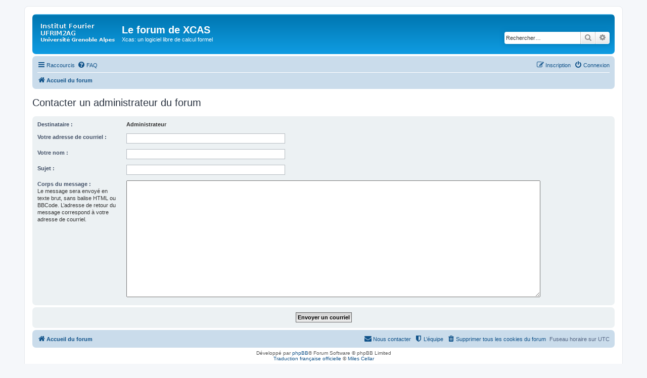

--- FILE ---
content_type: text/css
request_url: https://xcas.univ-grenoble-alpes.fr/forum/styles/prosilver/theme/common.css?v=3.2
body_size: 4740
content:
/* General Markup Styles
---------------------------------------- */
html {
	font-size: 100%;
	/* Always show a scrollbar for short pages - stops the jump when the scrollbar appears. non-IE browsers */
	height: 101%;
}

body {
	font-family: Verdana, Helvetica, Arial, sans-serif;
	font-size: 10px;
	line-height: normal;
	margin: 0;
	padding: 12px 0;
	word-wrap: break-word;
	-webkit-print-color-adjust: exact;
}

h1 {
	/* Forum name */
	font-family: "Trebuchet MS", Arial, Helvetica, sans-serif;
	margin-right: 200px;
	margin-top: 15px;
	font-weight: bold;
	font-size: 2em;
}

h2 {
	/* Forum header titles */
	font-family: "Trebuchet MS", Arial, Helvetica, sans-serif;
	font-weight: normal;
	font-size: 2em;
	margin: 0.8em 0 0.2em 0;
}

h2.solo {
	margin-bottom: 1em;
}

h3 {
	/* Sub-headers (also used as post headers, but defined later) */
	font-family: Arial, Helvetica, sans-serif;
	font-weight: bold;
	text-transform: uppercase;
	border-bottom: 1px solid transparent;
	margin-bottom: 3px;
	padding-bottom: 2px;
	font-size: 1.05em;
	margin-top: 20px;
}

h4 {
	/* Forum and topic list titles */
	font-family: "Trebuchet MS", Verdana, Helvetica, Arial, Sans-serif;
	font-size: 1.3em;
}

p {
	line-height: 1.3em;
	font-size: 1.1em;
	margin-bottom: 1.5em;
}

img {
	border-width: 0;
}

hr {
	border: 0 solid transparent;
	border-top-width: 1px;
	height: 1px;
	margin: 5px 0;
	display: block;
	clear: both;
}

hr.dashed {
	border-top-style: dashed;
	margin: 10px 0;
}

hr.divider {
	display: none;
}

p.right {
	text-align: right;
}

p.jumpbox-return {
	margin-top: 10px;
	margin-bottom: 0;
	float: left;
}

b, strong {
	font-weight: bold;
}

.text-strong {
	font-weight: bold;
}

i, em {
	font-style: italic;
}

.text-italics {
	font-style: italic;
}

u {
	text-decoration: underline;
}

ul {
	list-style-type: disc;
}

ol {
	list-style-type: decimal;
}

li {
	display: list-item;
}

ul ul, ol ul {
	list-style-type: circle;
}

ol ol ul, ol ul ul, ul ol ul, ul ul ul {
	list-style-type: square;
}

a:hover	{ text-decoration: underline; }

/* Main blocks
---------------------------------------- */
.wrap {
	border: 1px solid transparent;
	border-radius: 8px;
	margin: 0 auto;
	max-width: 1152px;
	min-width: 625px;
	padding: 15px;
}

@media only screen and (max-width: 1220px), only screen and (max-device-width: 1220px) {
	.wrap {
		margin: 0 12px;
	}
}

.page-body {
	margin: 4px 0;
	clear: both;
}

.page-footer {
	clear: both;
}

.page-footer h3 {
	margin-top: 20px;
}

.logo {
	float: left;
	width: auto;
	padding: 10px 13px 0 10px;
}

.logo:hover {
	text-decoration: none;
}

.site_logo {
	display: inline-block;
	width: 149px;
	height: 52px;
}

/* Site description and logo */
.site-description {
	float: left;
	width: 65%;
}

.site-description h1 {
	margin-right: 0;
}

/* Round cornered boxes and backgrounds
---------------------------------------- */
.headerbar {
	margin-bottom: 4px;
	padding: 5px;
	border-radius: 7px;
}

.navbar {
	padding: 3px 10px;
	border-radius: 7px;
}

.forabg {
	margin-bottom: 4px;
	padding: 5px;
	clear: both;
	border-radius: 7px;
}

.forumbg {
	margin-bottom: 4px;
	padding: 5px;
	clear: both;
	border-radius: 7px;
}

.panel {
	margin-bottom: 4px;
	padding: 5px 10px;
	border-radius: 7px;
}

.post {
	padding: 5px 10px;
	margin-bottom: 4px;
	background-repeat: no-repeat;
	background-position: 100% 0;
	border-radius: 7px;
	position: relative;
}

.rowbg {
	margin: 5px 5px 2px 5px;
}

/* Horizontal lists
----------------------------------------*/
.navbar ul.linklist {
	padding: 2px 0;
	list-style-type: none;
}

ul.linklist {
	display: block;
	margin: 0;
}

.cp-main .panel {
	padding: 5px 10px;
}

ul.linklist > li {
	float: left;
	font-size: 1.1em;
	line-height: 2.2em;
	list-style-type: none;
	margin-right: 7px;
	padding-top: 1px;
	width: auto;
}

ul.linklist > li.rightside, p.rightside, a.rightside {
	float: right;
	margin-right: 0;
	margin-left: 7px;
	text-align: right;
}

ul.navlinks {
	border-top: 1px solid transparent;
}

ul.leftside {
	float: left;
	margin-left: 0;
	margin-right: 5px;
	text-align: left;
}

ul.rightside {
	float: right;
	margin-left: 5px;
	margin-right: -5px;
	text-align: right;
}

ul.linklist li.responsive-menu {
	position: relative;
	margin: 0 5px 0 0;
}

.hasjs ul.linklist.leftside, .hasjs ul.linklist.rightside {
	max-width: 48%;
}

.hasjs ul.linklist.fullwidth {
	max-width: none;
}

li.responsive-menu.dropdown-right .dropdown {
	left: -9px;
}

li.responsive-menu.dropdown-left .dropdown {
	right: -6px;
}

ul.linklist .dropdown {
	top: 22px;
}

ul.linklist .dropdown-up .dropdown {
	bottom: 18px;
	top: auto;
}

/* Bulletin icons for list items
----------------------------------------*/
ul.linklist.bulletin > li:before {
	display: inline-block;
	content: "\2022";
	font-size: inherit;
	line-height: inherit;
	padding-right: 4px;
}

ul.linklist.bulletin > li:first-child:before,
ul.linklist.bulletin > li.rightside:last-child:before {
	content: none;
}

ul.linklist.bulletin > li.no-bulletin:before {
	content: none;
}

.responsive-menu:before {
	display: none !important;
}

/* Profile in overall_header.html */
.header-profile {
	display: inline-block;
	vertical-align: top;
}

a.header-avatar,
a.header-avatar:hover {
	text-decoration: none;
}

a.header-avatar img {
	margin-bottom: 2px;
	max-height: 20px;
	vertical-align: middle;
	width: auto;
}

a.header-avatar span:after {
	content: '\f0dd';
	display: inline-block;
	font: normal normal normal 14px/1 FontAwesome;
	padding-left: 6px;
	padding-top: 2px;
	vertical-align: top;
}

/* Dropdown menu
----------------------------------------*/
.dropdown-container {
	position: relative;
}

.dropdown-container-right {
	float: right;
}

.dropdown-container-left {
	float: left;
}

.nojs .dropdown-container:hover .dropdown {
	display: block !important;
}

.dropdown {
	display: none;
	position: absolute;
	left: 0;
	top: 1.2em;
	z-index: 2;
	border: 1px solid transparent;
	border-radius: 5px;
	padding: 9px 0 0;
	margin-right: -500px;
}

.dropdown.live-search {
	top: auto;
}

.dropdown-container.topic-tools {
	float: left;
}

.dropdown-up .dropdown {
	top: auto;
	bottom: 1.2em;
	padding: 0 0 9px;
}

.dropdown-left .dropdown, .nojs .rightside .dropdown {
	left: auto;
	right: 0;
	margin-left: -500px;
	margin-right: 0;
}

.dropdown-button-control .dropdown {
	top: 24px;
}

.dropdown-button-control.dropdown-up .dropdown {
	top: auto;
	bottom: 24px;
}

.dropdown .pointer, .dropdown .pointer-inner {
	position: absolute;
	width: 0;
	height: 0;
	border-top-width: 0;
	border-bottom: 10px solid transparent;
	border-left: 10px dashed transparent;
	border-right: 10px dashed transparent;
	-webkit-transform: rotate(360deg); /* better anti-aliasing in webkit */
	display: block;
}

.dropdown-up .pointer, .dropdown-up .pointer-inner {
	border-bottom-width: 0;
	border-top: 10px solid transparent;
}

.dropdown .pointer {
	right: auto;
	left: 10px;
	top: -1px;
	z-index: 3;
}

.dropdown-up .pointer {
	bottom: -1px;
	top: auto;
}

.dropdown-left .dropdown .pointer, .nojs .rightside .dropdown .pointer {
	left: auto;
	right: 10px;
}

.dropdown .pointer-inner {
	top: auto;
	bottom: -11px;
	left: -10px;
}

.dropdown-up .pointer-inner {
	bottom: auto;
	top: -11px;
}

.dropdown .dropdown-contents {
	z-index: 2;
	overflow: hidden;
	overflow-y: auto;
	border: 1px solid transparent;
	border-radius: 5px;
	padding: 5px;
	position: relative;
	max-height: 300px;
}

.dropdown-contents a {
	display: block;
	padding: 5px;
}

.jumpbox {
	margin: 5px 0;
}

.jumpbox .dropdown li {
	border-top: 1px solid transparent;
}

.jumpbox .dropdown-select {
	margin: 0;
}

.jumpbox .dropdown-contents {
	padding: 0;
	text-decoration: none;
}

.jumpbox .dropdown-contents li {
	padding: 0;
}

.jumpbox .dropdown-contents a {
	margin-right: 20px;
	padding: 5px 10px;
	text-decoration: none;
	width: 100%;
}

.jumpbox .spacer {
	display: inline-block;
	width: 0px;
}

.jumpbox .spacer + .spacer {
	width: 20px;
}

.dropdown-contents a {
	display: block;
	padding: 5px;
}

.jumpbox .dropdown-select {
	margin: 0;
}

.jumpbox .dropdown-contents a {
	text-decoration: none;
}

.dropdown li {
	display: list-item;
	border-top: 1px dotted transparent;
	float: none !important;
	line-height: normal !important;
	font-size: 1em !important;
	list-style: none;
	margin: 0;
	white-space: nowrap;
	text-align: left;
}

.dropdown-contents > li {
	padding-right: 15px;
}

.dropdown-nonscroll > li {
	padding-right: 0;
}

.dropdown li:first-child, .dropdown li.separator + li, .dropdown li li {
	border-top: 0;
}

.dropdown li li:first-child {
	margin-top: 4px;
}

.dropdown li li:last-child {
	padding-bottom: 0;
}

.dropdown li li {
	border-top: 1px dotted transparent;
	padding-left: 18px;
}

.wrap .dropdown li, .dropdown.wrap li, .dropdown-extended li {
	white-space: normal;
}

.dropdown li.separator {
	border-top: 1px solid transparent;
	padding: 0;
}

.dropdown li.separator:first-child, .dropdown li.separator:last-child {
	display: none !important;
}

/* Responsive breadcrumbs
----------------------------------------*/
.breadcrumbs .crumb {
	float: left;
	font-weight: bold;
	word-wrap: normal;
}

.breadcrumbs .crumb:before {
	content: '\2039';
	font-weight: bold;
	padding: 0 0.5em;
}

.breadcrumbs .crumb:first-child:before {
	content: none;
}

.breadcrumbs .crumb a {
	white-space: nowrap;
	text-overflow: ellipsis;
	vertical-align: bottom;
	overflow: hidden;
}

.breadcrumbs.wrapped .crumb a { letter-spacing: -.3px; }
.breadcrumbs.wrapped .crumb.wrapped-medium a { letter-spacing: -.4px; }
.breadcrumbs.wrapped .crumb.wrapped-tiny a { letter-spacing: -.5px; }

.breadcrumbs .crumb.wrapped-max a { max-width: 120px; }
.breadcrumbs .crumb.wrapped-wide a { max-width: 100px; }
.breadcrumbs .crumb.wrapped-medium a { max-width: 80px; }
.breadcrumbs .crumb.wrapped-small a { max-width: 60px; }
.breadcrumbs .crumb.wrapped-tiny a { max-width: 40px; }

/* Table styles
----------------------------------------*/
table.table1 {
	width: 100%;
}

.ucp-main table.table1 {
	padding: 2px;
}

table.table1 thead th {
	font-weight: normal;
	text-transform: uppercase;
	line-height: 1.3em;
	font-size: 1em;
	padding: 0 0 4px 3px;
}

table.table1 thead th span {
	padding-left: 7px;
}

table.table1 tbody tr {
	border: 1px solid transparent;
}

table.table1 td {
	font-size: 1.1em;
}

table.table1 tbody td {
	padding: 5px;
	border-top: 1px solid transparent;
}

table.table1 tbody th {
	padding: 5px;
	border-bottom: 1px solid transparent;
	text-align: left;
}

/* Specific column styles */
table.table1 .name		{ text-align: left; }
table.table1 .center		{ text-align: center; }
table.table1 .reportby	{ width: 15%; }
table.table1 .posts		{ text-align: center; width: 7%; }
table.table1 .joined	{ text-align: left; width: 15%; }
table.table1 .active	{ text-align: left; width: 15%; }
table.table1 .mark		{ text-align: center; width: 7%; }
table.table1 .info		{ text-align: left; width: 30%; }
table.table1 .info div	{ width: 100%; white-space: normal; overflow: hidden; }
table.table1 .autocol	{ line-height: 2em; white-space: nowrap; }
table.table1 thead .autocol { padding-left: 1em; }

table.table1 span.rank-img {
	float: right;
	width: auto;
}

table.info td {
	padding: 3px;
}

table.info tbody th {
	padding: 3px;
	text-align: right;
	vertical-align: top;
	font-weight: normal;
}

.forumbg table.table1 {
	margin: 0;
}

.forumbg-table > .inner {
	margin: 0 -1px;
}

.color_palette_placeholder table {
	border-collapse: separate;
	border-spacing: 1px;
}

/* Misc layout styles
---------------------------------------- */
/* column[1-2] styles are containers for two column layouts */
.column1 {
	float: left;
	clear: left;
	width: 49%;
}

.column2 {
	float: right;
	clear: right;
	width: 49%;
}

/* General classes for placing floating blocks */
.left-box {
	float: left;
	width: auto;
	text-align: left;
	max-width: 100%;
}

.left-box.profile-details {
	width: 80%;
}

.right-box {
	float: right;
	width: auto;
	text-align: right;
	max-width: 100%;
}

dl.details {
	/*font-family: "Lucida Grande", Verdana, Helvetica, Arial, sans-serif;*/
	font-size: 1.1em;
}

dl.details dt {
	float: left;
	clear: left;
	width: 30%;
	text-align: right;
	display: block;
}

dl.details dd {
	margin-left: 0;
	padding-left: 5px;
	margin-bottom: 5px;
	float: left;
	width: 65%;
	overflow: hidden;
	text-overflow: ellipsis;
}

.clearfix, fieldset dl, ul.topiclist dl, dl.polls {
	overflow: hidden;
}

fieldset.fields1 ul.recipients {
	list-style-type: none;
	line-height: 1.8;
	max-height: 150px;
	overflow-y: auto;
}

fieldset.fields1 dd.recipients {
	clear: left;
	margin-left: 1em;
}

fieldset.fields1 ul.recipients  input.button2{
	font-size: 0.8em;
	margin-right: 0;
	padding: 0;
}

fieldset.fields1 dl.pmlist > dt {
	width: auto !important;
}

fieldset.fields1 dl.pmlist dd.recipients {
	margin-left: 0 !important;
}

/* Action-bars (container for post/reply buttons, pagination, etc.)
---------------------------------------- */
.action-bar {
	font-size: 11px;
	margin: 4px 0;
}

.forabg + .action-bar {
	margin-top: 2em;
}

.action-bar .button {
	margin-right: 5px;
	float: left;
}

.action-bar .button-search {
	margin-right: 0;
}

/* Pagination
---------------------------------------- */
.pagination {
	float: right;
	text-align: right;
	width: auto;
}

.action-bar.bar-bottom .pagination {
	margin-top: 0;
}

.action-bar .pagination .button {
	margin-right: 0;
	float: none;
}

.pagination > ul {
	display: inline-block;
	list-style: none !important;
	margin-left: 5px;
}

.pagination > ul > li {
	display: inline-block !important;
	padding: 0;
	font-size: 100%;
	line-height: normal;
	vertical-align: middle;
}

.pagination li a, .pagination li span {
	border-radius: 2px;
	padding: 2px 5px;
}

.pagination li.active span {
	display: inline-block;
	font-size: 13px;
	font-weight: normal;
	font-family: "Open Sans", "Droid Sans", Verdana, Arial, Helvetica;
	line-height: 1.4;
	text-align: center;
	white-space: nowrap;
	vertical-align: middle;
	border: 1px solid transparent;
}

.pagination li.ellipsis span {
	border: none;
	padding: 0;
}

.pagination li.page-jump {
	margin-right: 5px;
}

.pagination li.page-jump a {
	padding: 0 8px;
}

.pagination li.page-jump a i {
	font-size: 21px;
}

.pagination .arrow a {
	padding: 2px 0;
}

/* Pagination in viewforum for multipage topics */
.row .pagination {
	display: block;
	margin-top: 3px;
	margin-bottom: 3px;
}

.row .pagination > ul {
	margin: 0;
}

.row .pagination li a, .row .pagination li span {
	border-radius: 2px;
	padding: 1px 3px;
	font-size: 9px;
}

/* jQuery popups
---------------------------------------- */
.phpbb_alert {
	border: 1px solid transparent;
	display: none;
	left: 0;
	padding: 0 25px 20px 25px;
	position: fixed;
	right: 0;
	top: 150px;
	z-index: 50;
	width: 620px;
	margin: 0 auto;
}

@media only screen and (max-height: 500px), only screen and (max-device-width: 500px)
{
	.phpbb_alert {
		top: 25px;
	}
}

.phpbb_alert .alert_close {
	float: right;
	margin-right: -36px;
	margin-top: -8px;
}

.phpbb_alert p {
	margin: 8px 0;
	padding-bottom: 8px;
}

.phpbb_alert label {
	display: block;
	margin: 8px 0;
	padding-bottom: 8px;
}

.phpbb_alert div.alert_text > p,
.phpbb_alert div.alert_text > label,
.phpbb_alert div.alert_text > select,
.phpbb_alert div.alert_text > textarea,
.phpbb_alert div.alert_text > input {
	font-size: 1.1em;
}

.darkenwrapper {
	display: none;
	position: relative;
	z-index: 44;
}

.darken {
	position: fixed;
	left: 0;
	top: 0;
	width: 100%;
	height: 100%;
	opacity: 0.5;
	z-index: 45;
}

.loading_indicator {
	background: center center no-repeat;
	border-radius: 5px;
	display: none;
	opacity: 0.8;
	margin-top: -50px;
	margin-left: -50px;
	height: 50px;
	width: 50px;
	position: fixed;
	left: 50%;
	top: 50%;
	z-index: 51;
}

/* Miscellaneous styles
---------------------------------------- */
.copyright {
	padding: 5px;
	text-align: center;
}

.small {
	font-size: 0.9em !important;
}

.titlespace {
	margin-bottom: 15px;
}

.headerspace {
	margin-top: 20px;
}

.error {
	font-weight: bold;
	font-size: 1em;
}

div.rules {
	margin: 10px 0;
	font-size: 1.1em;
	padding: 5px 10px;
	border-radius: 7px;
}

div.rules ul, div.rules ol {
	margin-left: 20px;
}

p.post-notice {
	position: relative;
	padding: 5px;
	min-height: 14px;
	margin-bottom: 1em;
}

form > p.post-notice strong {
	line-height: 20px;
}

.stat-block {
	clear: both;
}

.top-anchor {
	display: block;
	position: absolute;
	top: -20px;
}

.clear {
	display: block;
	clear: both;
	font-size: 1px;
	line-height: 1px;
	background: transparent;
}

/* Inner box-model clearing */
.inner:after,
ul.linklist:after,
.action-bar:after,
.notification_text:after,
.tabs-container:after,
.tabs > ul:after,
.minitabs > ul:after,
.postprofile .avatar-container:after {
	clear: both;
	content: '';
	display: block;
}

.emoji {
	min-height: 18px;
	min-width: 18px;
	height: 1em;
	width: 1em;
}

.smilies {
	vertical-align: text-bottom;
}

.icon-notification {
	position: relative;
}

.member-search {
	float: left;
	margin: 0;
	padding: 6px 10px;
}

.member-search strong {
	font-size: 0.95em;
}

.dropdown-extended {
	display: none;
	z-index: 1;
}

.dropdown-extended ul {
	max-height: 350px;
	overflow-y: auto;
	overflow-x: hidden;
	clear: both;
}

.dropdown-extended ul li {
	padding: 0;
	margin: 0 !important;
	float: none;
	border-top: 1px solid;
	list-style-type: none;
	font-size: 0.95em;
	clear: both;
	position: relative;
}

.dropdown-extended ul li:first-child {
	border-top: none;
}

.dropdown-extended ul li.no_notifications {
	padding: 10px;
}

.dropdown-extended .dropdown-contents {
	max-height: none;
	padding: 0;
	position: absolute;
	width: 340px;
}

.nojs .dropdown-extended .dropdown-contents {
	position: relative;
}

.dropdown-extended .header {
	padding: 0 10px;
	font-family: Arial, "Helvetica Neue", Helvetica, Arial, sans-serif;
	font-weight: bold;
	text-align: left;
	text-shadow: 1px 1px 1px white;
	text-transform: uppercase;
	line-height: 3em;
	border-bottom: 1px solid;
	border-radius: 5px 5px 0 0;
}

.dropdown-extended .header .header_settings {
	float: right;
	font-weight: normal;
	text-transform: none;
}

.dropdown-extended .header .header_settings a {
	display: inline-block;
	padding: 0 5px;
}

.dropdown-extended .header:after {
	content: '';
	display: table;
	clear: both;
}

.dropdown-extended .footer {
	text-align: center;
	font-size: 1.1em;
}

.dropdown-extended ul li a, .dropdown-extended ul li.no-url {
	padding: 8px;
}

.dropdown-extended .footer > a {
	padding: 5px 0;
}

.dropdown-extended ul li a, .notification_list dt > a, .dropdown-extended .footer > a {
	display: block;
	text-decoration: none;
}

.notification_list ul li img {
	float: left;
	max-height: 50px;
	max-width: 50px;
	width: auto !important;
	height: auto !important;
	margin-right: 5px;
}

.notification_list ul li p {
	margin-bottom: 4px;
	font-size: 1em;
}

.notification_list p.notification-reference,
.notification_list p.notification-location,
.notification_list li a p.notification-reason {
	overflow: hidden;
	text-overflow: ellipsis;
	white-space: nowrap;
}

.notification_list p.notification-time {
	font-size: 0.9em;
	margin: 0;
	text-align: right;
}

.notification_list div.notifications {
	margin-left: 50px;
	padding: 5px;
}

.notification_list div.notifications a {
	display: block;
}

.notification_list p.notifications_title {
	font-family: "Trebuchet MS", Arial, Helvetica, sans-serif;
	font-size: 1.2em !important;
}

.notification_list p.notifications_title strong {
	font-weight: bold;
}

.notification_list p.notifications_time {
	font-size: 0.9em !important;
}

.notification_text {
	margin-left: 58px;
}

.badge {
	border-radius: 10px;
	opacity: 0.8;
	text-align: center;
	white-space: nowrap;
	font-size: 10px;
	line-height: 1;
	float: right;
	display: inline-block;
	margin-left: 3px;
	vertical-align: baseline;
	position: relative;
	top: 3px;
	padding: 4px 6px;
}

.badge.hidden {
	display: none;
}

/* Navbar specific list items
----------------------------------------*/

.linklist .quick-links {
	margin: 0 7px 0 0;
}

.linklist.compact .rightside > a > span {
	display: none;
}

.dropdown-page-jump .dropdown {
	top: 20px;
}

.dropdown-page-jump.dropdown-up .dropdown {
	bottom: 20px;
}

.dropdown-page-jump input.tiny {
	width: 50px;
}

.dropdown .clone.hidden + li.separator {
	display: none;
}

.dropdown .clone.hidden + li {
	border-top: none;
}
